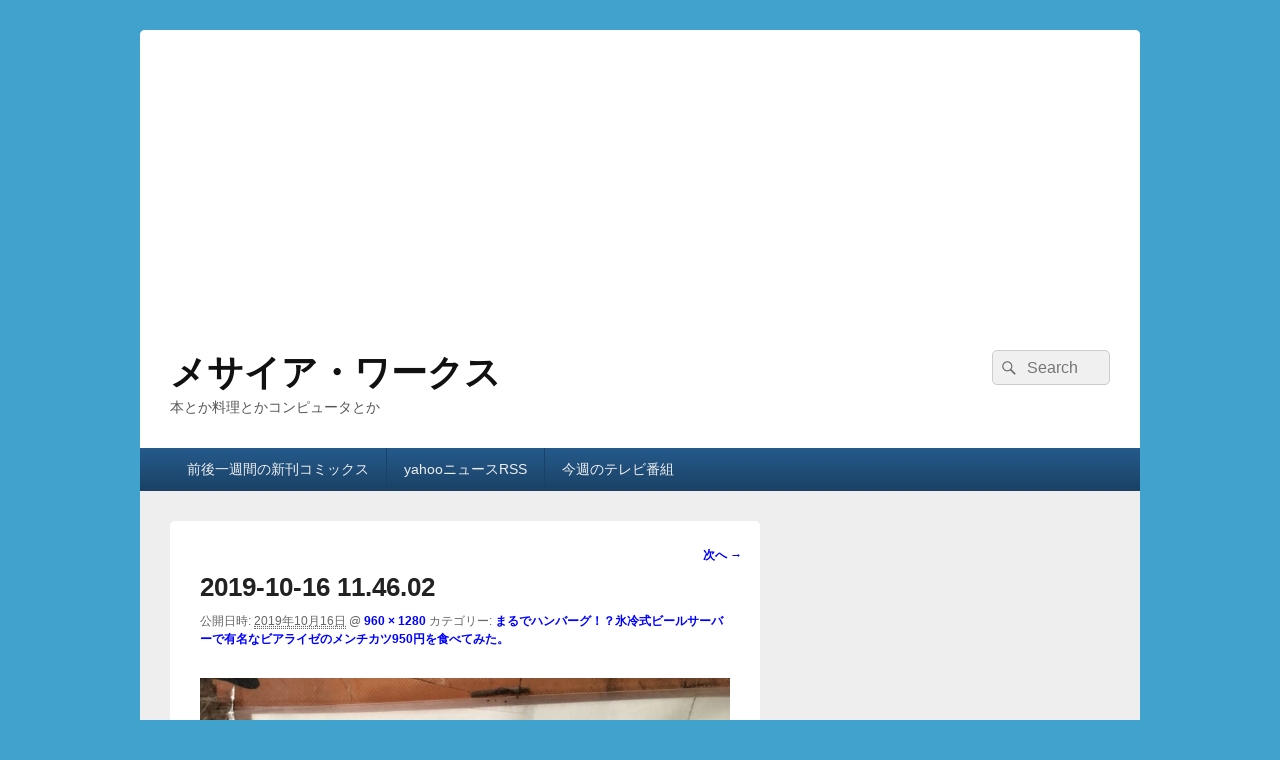

--- FILE ---
content_type: text/html; charset=utf-8
request_url: https://www.google.com/recaptcha/api2/aframe
body_size: 264
content:
<!DOCTYPE HTML><html><head><meta http-equiv="content-type" content="text/html; charset=UTF-8"></head><body><script nonce="slq1AxWo1loZ2yd6evoJpQ">/** Anti-fraud and anti-abuse applications only. See google.com/recaptcha */ try{var clients={'sodar':'https://pagead2.googlesyndication.com/pagead/sodar?'};window.addEventListener("message",function(a){try{if(a.source===window.parent){var b=JSON.parse(a.data);var c=clients[b['id']];if(c){var d=document.createElement('img');d.src=c+b['params']+'&rc='+(localStorage.getItem("rc::a")?sessionStorage.getItem("rc::b"):"");window.document.body.appendChild(d);sessionStorage.setItem("rc::e",parseInt(sessionStorage.getItem("rc::e")||0)+1);localStorage.setItem("rc::h",'1763641331224');}}}catch(b){}});window.parent.postMessage("_grecaptcha_ready", "*");}catch(b){}</script></body></html>

--- FILE ---
content_type: text/plain
request_url: https://www.google-analytics.com/j/collect?v=1&_v=j102&a=1600095275&t=pageview&_s=1&dl=https%3A%2F%2Fwww.messiahworks.com%2Farchives%2F20223%2F2019-10-16-11-46-02&ul=en-us%40posix&dt=2019-10-16%2011.46.02%20%7C%20%E3%83%A1%E3%82%B5%E3%82%A4%E3%82%A2%E3%83%BB%E3%83%AF%E3%83%BC%E3%82%AF%E3%82%B9&sr=1280x720&vp=1280x720&_u=IEBAAEABAAAAACAAI~&jid=1981003633&gjid=1795721604&cid=1399129956.1763641329&tid=UA-26194897-1&_gid=428441511.1763641329&_r=1&_slc=1&z=336857763
body_size: -286
content:
2,cG-ZZDQ5R5LJ5